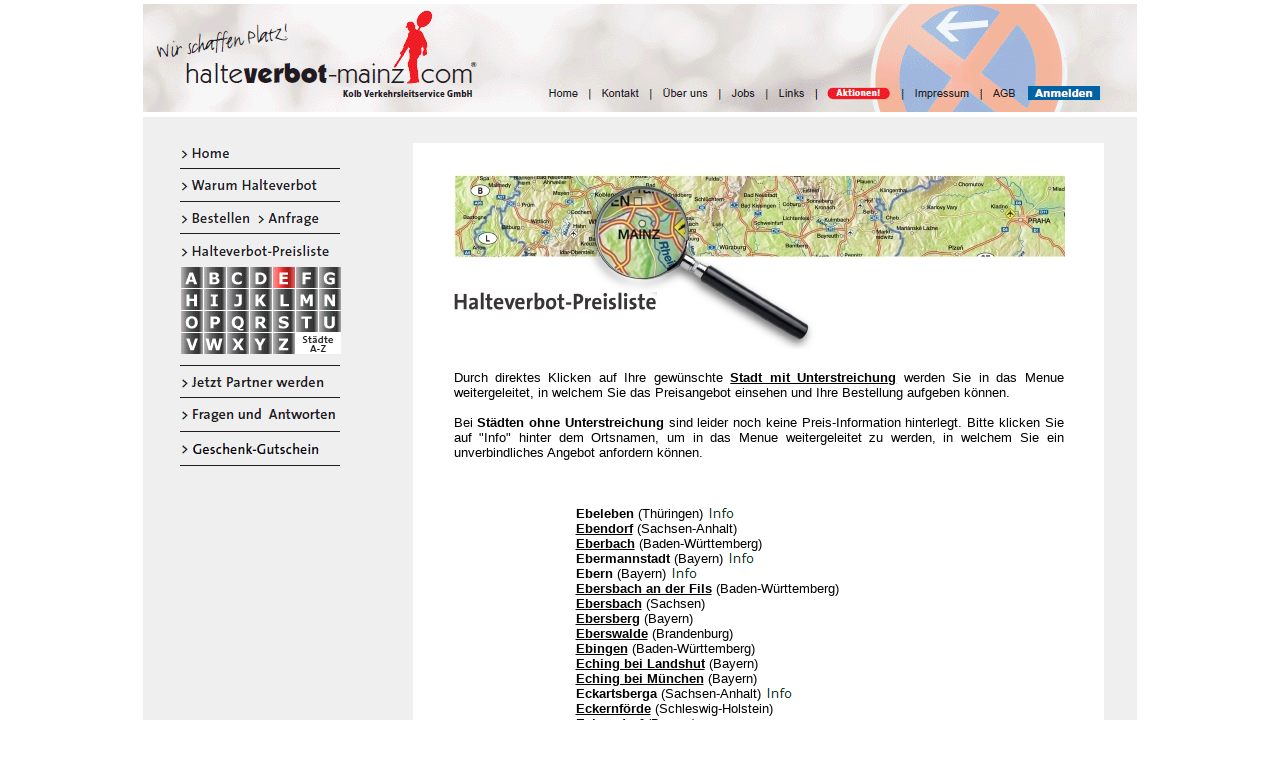

--- FILE ---
content_type: text/html; charset=ISO-8859-1
request_url: https://www.halteverbot.de/PHP_Mainz/staedteliste_e.php
body_size: 5039
content:

<!DOCTYPE HTML PUBLIC "-//W3C//DTD HTML 4.01 Transitional//EN">
<HEAD>
<TITLE>Einrichtung von Halteverbotszonen - Städteliste</TITLE>
<meta http-equiv="content-type" content="text/html; charset=ISO-8859-1">
<meta http-equiv="content-script-type" content="text/javascript">
<meta http-equiv="content-style-type" content="text/css">
<meta http-equiv="Content-Language" content="Deutsch,German,de">
<meta name="robots" content="index" />
<meta name="robots" content="follow" />
<meta http-equiv="pragma" content="no-cache" />
<meta name="robots" content="all" />
<meta name="language" content="deutsch, de" />
<meta name="keywords" content="Halteverbotszone, Halteverbotsschild, Berlin, Halteverbotsschild, Halteverbotsschilder Berlin, Halteverbotsschilder, bestellen, beantragen, Sondergenehmigung,Absperrung, Baustellenabsperrung, Halteverbotszone, Beschilderung, Umzugszone, Halteverbotszone, Halteverbotszonen, Parkabsperrung, Stra&szlig;enfest,Stra$&szlig;enfestbeschilderung, Stra&szlig;enfestabsperrung, Eventorganisation, Eventbeschilderung, Filmorganisation, Drehaufnahmen, Drehaufnahmen Absperrung,Filmaufnahmen Absperrung, Filmaufnahmen, Filmabsperrungen, HVZ,Umzug, Halteverbot ,Umzug, Umz&uml;ge, Umzugsabsperrung, Schilder Berlin,
Schilder, Umzugsschilder, eingeschr&Auml;nktes Halteverbot, absolutes Halteverbot, Halteverbot einrichten, privates Halteverbot, private Halteverbotszone,private Halteverbotszonen Berlin," />
<meta name="description" content="Halteverbotszonen, Parkverbote und Umzugsschilder bestellen! Von der Beantragung der Halteverbotszonen, über die Aufstellung der Parkverbote, bis hin zur Abholung der Umzugsschilder." />
<meta name="subject" content="Halteverbotszonen, Parkverbotszonen, Verkehrsschilder, Halteverbotszone, Parkverbot, Halteverbot">
<meta name="abstract" content="Halteverbot.de">
<meta name="copyright" content="Halteverbot.de" />
<meta name="author" content="Halteverbot.de" />
<meta name="publisher" content="Halteverbot.de" />
<meta name="distribution" content="global" />
<meta name="page-topic" content="Halteverbotszonen, Parkverbotszonen, Halteverbotszone, Verkehrsschilder, Parkverbot, Halteverbot" />
<link rel="shortcut icon" type="../Image/x-icon" href=../favicon.ico />

<script type="text/javascript" src="../JS/chaser.js"></script>

<script language="JavaScript">
<!--
function rechtsklick() 
{
if (event.button==2) 
 {
 alert('Der Programmcode sowie sämtliches Bildmaterial dieser Anwendungs-Software unterliegen dem Urheberrecht. ©HNR-Kommunikation /All rights reserved.')
 }}
document.onmousedown=rechtsklick
// -->
</script>

<script language="JavaScript">
<!--
function rechtsklick() 
{
if (event.button==2) 
 {
 alert('Der Programmcode sowie sämtliches Bildmaterial dieser Anwendungs-Software unterliegen dem Urheberrecht. ©HNR-Kommunikation /All rights reserved.')
 }}
document.onmousedown=rechtsklick
// -->
</script>

<style type="text/css">
.Sucheingabe { background-color:#FFFFFF; width:104px; height:17px; border:1px solid #666666; color:#000000; font-weight:normal; font-size:10px; font-family:Arial}
</style>

<script LANGUAGE="JavaScript">
function Anzeige_agb(){
popup = window.open("../agb_fenster.php","Infofenster","height=520,width=580,left=60,top=80,toolbar=no,location=no,resizable=no,scrollbars=yes");
popup.focus();
}
//-->
</script>

<style type="text/css">
.Nachrichtenfeld { background-color:#FFFFFF; width:510px; height:100px; border:1px solid #7F9DB9; color:#000000; font-weight:normal; font-size:12px; font-family:Verdana}
.Textfeld { background-color:#FFFFFF; width:196px; height:20px; border:1px solid #7F9DB9; color:#000000; font-weight:normal; font-size:12px; font-family:Verdana}
.Textfeld_kalender { background-color:#FFFFFF; width:172px; height:20px; border:1px solid #7F9DB9; color:#000000; font-weight:normal; font-size:12px; font-family:Verdana}
.Textfeld_klein { background-color:#FFFFFF; width:50px; height:20px; border:1px solid #7F9DB9; color:#000000; font-weight:normal; font-size:12px; font-family:Verdana}
</style>

</head>
<body onLoad="floatingLayer('mainmenu',0,0,3)" bgcolor="#FFFFFF" text="#000000" scroll="auto" background="../Image/hi_grund_weiss.gif" topmargin="4" link="#000000" vlink="#000000" alink="#000000">
<table width="994" border="0" align="center" cellpadding="0" cellspacing="0">
  <tr> 
    <td>

<img src="Image/header.gif" width="994" height="108" usemap="#Map" border="0"></td>
  </tr>
  <tr> 
    <td height="324" background="../Image/hi_grund_weiss.gif" valign="top"> 
      <table width="994" border="0" cellspacing="0" cellpadding="0">
        <tr> 
          <td height="2" bgcolor="#FFFFFF"><img src="../Image/clear.gif" width="8" height="5"></td>
        </tr>
        <tr> 
          <td> 
            <table width="994" border="0" cellspacing="0" cellpadding="0">
              <tr> 
                <td height="10" bgcolor="#EFEFEF"><img src="../Image/clear.gif" width="8" height="26"></td>
              </tr>
              <tr> 
                <td> 
                  <table width="994" border="0" cellspacing="0" cellpadding="0">
                    <tr> 
                      <td width="230" valign="top" bgcolor="#EFEFEF">
                       <div id="mainmenu" style="position:relative;">
                        <table id="main" name="main" cellpadding="0" cellspacing="0" border="0" width="100%">
                       <tr>
                              <td><img src="../Image/schaltmenue_links_e.gif" width="270" height="345" usemap="#Map2" border="0"></td>
                            </tr>
                         </table>
                        <iframe src="http://www.halteverbot-mainz.com/iframe_suche_blank.php" style="display:inline" width=220px height=128px scrolling="no" frameborder="0" align="center left"></iframe></div>
                       </td>
                      <td width="770" valign="top"> 
                        <div align="center"><font face="Verdana, Arial, Helvetica, sans-serif" size="-1"><b><img src="Image/head_stadt-preis-suche_1.jpg" width="612" height="227"></b></font> 
                        </div>
                        <table width="610" border="0" cellspacing="0" cellpadding="0" align="center">
                          <tr> 
                            <td> 
                              <p align="justify"><font face="Verdana, Arial, Helvetica, sans-serif" size="-1"><font face="Verdana, Arial, Helvetica, sans-serif" size="-1">Durch 
                              direktes Klicken auf Ihre gewünschte <b><u>Stadt mit Unterstreichung</u></b>  werden Sie in das Menue weitergeleitet,
                              in welchem Sie das Preisangebot einsehen und Ihre Bestellung aufgeben können.
                              <br><br>
                              Bei <b>St&auml;dten ohne Unterstreichung</b> sind leider noch keine Preis-Information hinterlegt. Bitte klicken Sie auf &quot;Info&quot; hinter dem Ortsnamen,
                              um in das Menue weitergeleitet zu werden, in welchem Sie ein unverbindliches Angebot anfordern k&ouml;nnen.<br><br><br></font></font></p>
                              <table width="60%" border="0" cellspacing="0" cellpadding="0" align="center">
                                <tr>
                                  <td><font face="Arial, Helvetica, sans-serif" size="-1">



<b>Ebeleben</b> (Thüringen)&nbsp;<a href="anfrage_deaktivstadt.php?Ort=Ebeleben" target="_self"><img src="../Image/symbol_deaktiv.gif" width="28" height="12" border="0" alt="Bitte Preis-Information anfragen" title="Bitte Preis-Information anfragen" ></a><br>
<b><a href="index_stadt.php?Ort=Ebendorf&Land=Deutschland" target="_top">Ebendorf</a></b> (Sachsen-Anhalt)<br>
<b><a href="index_stadt.php?Ort=Eberbach&Land=Deutschland" target="_top">Eberbach</a></b> (Baden-Württemberg)<br>
<b>Ebermannstadt</b> (Bayern)&nbsp;<a href="anfrage_deaktivstadt.php?Ort=Ebermannstadt" target="_self"><img src="../Image/symbol_deaktiv.gif" width="28" height="12" border="0" alt="Bitte Preis-Information anfragen" title="Bitte Preis-Information anfragen" ></a><br>
<b>Ebern</b> (Bayern)&nbsp;<a href="anfrage_deaktivstadt.php?Ort=Ebern" target="_self"><img src="../Image/symbol_deaktiv.gif" width="28" height="12" border="0" alt="Bitte Preis-Information anfragen" title="Bitte Preis-Information anfragen" ></a><br>
<b><a href="index_stadt.php?Ort=Ebersbach an der Fils&Land=Deutschland" target="_top">Ebersbach an der Fils</a></b> (Baden-Württemberg)<br>
<b><a href="index_stadt.php?Ort=Ebersbach&Land=Deutschland" target="_top">Ebersbach</a></b> (Sachsen)<br>
<b><a href="index_stadt.php?Ort=Ebersberg&Land=Deutschland" target="_top">Ebersberg</a></b> (Bayern)<br>
<b><a href="index_stadt.php?Ort=Eberswalde&Land=Deutschland" target="_top">Eberswalde</a></b> (Brandenburg)<br>
<b><a href="index_stadt.php?Ort=Ebingen&Land=Deutschland" target="_top">Ebingen</a></b> (Baden-Württemberg)<br>
<b><a href="index_stadt.php?Ort=Eching bei Landshut&Land=Deutschland" target="_top">Eching bei Landshut</a></b> (Bayern)<br>
<b><a href="index_stadt.php?Ort=Eching bei München&Land=Deutschland" target="_top">Eching bei München</a></b> (Bayern)<br>
<b>Eckartsberga</b> (Sachsen-Anhalt)&nbsp;<a href="anfrage_deaktivstadt.php?Ort=Eckartsberga" target="_self"><img src="../Image/symbol_deaktiv.gif" width="28" height="12" border="0" alt="Bitte Preis-Information anfragen" title="Bitte Preis-Information anfragen" ></a><br>
<b><a href="index_stadt.php?Ort=Eckernförde&Land=Deutschland" target="_top">Eckernförde</a></b> (Schleswig-Holstein)<br>
<b><a href="index_stadt.php?Ort=Eckersdorf&Land=Deutschland" target="_top">Eckersdorf</a></b> (Bayern)<br>
<b><a href="index_stadt.php?Ort=Eddigehausen&Land=Deutschland" target="_top">Eddigehausen</a></b> (Niedersachsen)<br>
<b><a href="index_stadt.php?Ort=Edemissen&Land=Deutschland" target="_top">Edemissen</a></b> (Niedersachsen)<br>
<b><a href="index_stadt.php?Ort=Edenkoben&Land=Deutschland" target="_top">Edenkoben</a></b> (Rheinland-Pfalz)<br>
<b><a href="index_stadt.php?Ort=Edewecht&Land=Deutschland" target="_top">Edewecht</a></b> (Niedersachsen)<br>
<b><a href="index_stadt.php?Ort=Edingen&Land=Deutschland" target="_top">Edingen</a></b> (Baden-Württemberg)<br>
<b><a href="index_stadt.php?Ort=Efringen-Kirchen&Land=Deutschland" target="_top">Efringen-Kirchen</a></b> (Baden-Württemberg)<br>
<b>Egeln</b> (Sachsen-Anhalt)&nbsp;<a href="anfrage_deaktivstadt.php?Ort=Egeln" target="_self"><img src="../Image/symbol_deaktiv.gif" width="28" height="12" border="0" alt="Bitte Preis-Information anfragen" title="Bitte Preis-Information anfragen" ></a><br>
<b><a href="index_stadt.php?Ort=Egelsbach&Land=Deutschland" target="_top">Egelsbach</a></b> (Hessen)<br>
<b>Eggenfelden</b> (Bayern)&nbsp;<a href="anfrage_deaktivstadt.php?Ort=Eggenfelden" target="_self"><img src="../Image/symbol_deaktiv.gif" width="28" height="12" border="0" alt="Bitte Preis-Information anfragen" title="Bitte Preis-Information anfragen" ></a><br>
<b><a href="index_stadt.php?Ort=Eggenstein&Land=Deutschland" target="_top">Eggenstein</a></b> (Baden-Württemberg)<br>
<b><a href="index_stadt.php?Ort=Eggesin&Land=Deutschland" target="_top">Eggesin</a></b> (Mecklenburg-Vorpommern)<br>
<b><a href="index_stadt.php?Ort=Ehingen (Donau)&Land=Deutschland" target="_top">Ehingen (Donau)</a></b> (Baden-Württemberg)<br>
<b><a href="index_stadt.php?Ort=Ehingen&Land=Deutschland" target="_top">Ehingen</a></b> (Bayern)<br>
<b><a href="index_stadt.php?Ort=Ehningen&Land=Deutschland" target="_top">Ehningen</a></b> (Baden-Württemberg)<br>
<b>Ehrenfriedersdorf</b> (Sachsen)&nbsp;<a href="anfrage_deaktivstadt.php?Ort=Ehrenfriedersdorf" target="_self"><img src="../Image/symbol_deaktiv.gif" width="28" height="12" border="0" alt="Bitte Preis-Information anfragen" title="Bitte Preis-Information anfragen" ></a><br>
<b>Eibelstadt</b> (Bayern)&nbsp;<a href="anfrage_deaktivstadt.php?Ort=Eibelstadt" target="_self"><img src="../Image/symbol_deaktiv.gif" width="28" height="12" border="0" alt="Bitte Preis-Information anfragen" title="Bitte Preis-Information anfragen" ></a><br>
<b>Eibenstock</b> (Sachsen)&nbsp;<a href="anfrage_deaktivstadt.php?Ort=Eibenstock" target="_self"><img src="../Image/symbol_deaktiv.gif" width="28" height="12" border="0" alt="Bitte Preis-Information anfragen" title="Bitte Preis-Information anfragen" ></a><br>
<b><a href="index_stadt.php?Ort=Eich&Land=Deutschland" target="_top">Eich</a></b> (Hessen)<br>
<b><a href="index_stadt.php?Ort=Eichenau&Land=Deutschland" target="_top">Eichenau</a></b> (Bayern)<br>
<b><a href="index_stadt.php?Ort=Eichenzell&Land=Deutschland" target="_top">Eichenzell</a></b> (Hessen)<br>
<b><a href="index_stadt.php?Ort=Eichstätt&Land=Deutschland" target="_top">Eichstätt</a></b> (Bayern)<br>
<b><a href="index_stadt.php?Ort=Eichwalde&Land=Deutschland" target="_top">Eichwalde</a></b> (Brandenburg)<br>
<b><a href="index_stadt.php?Ort=Eilenburg&Land=Deutschland" target="_top">Eilenburg</a></b> (Sachsen)<br>
<b><a href="index_stadt.php?Ort=Einbeck&Land=Deutschland" target="_top">Einbeck</a></b> (Niedersachsen)<br>
<b>Eisenach</b> (Thüringen)&nbsp;<a href="anfrage_deaktivstadt.php?Ort=Eisenach" target="_self"><img src="../Image/symbol_deaktiv.gif" width="28" height="12" border="0" alt="Bitte Preis-Information anfragen" title="Bitte Preis-Information anfragen" ></a><br>
<b>Eisenberg</b> (Thüringen)&nbsp;<a href="anfrage_deaktivstadt.php?Ort=Eisenberg" target="_self"><img src="../Image/symbol_deaktiv.gif" width="28" height="12" border="0" alt="Bitte Preis-Information anfragen" title="Bitte Preis-Information anfragen" ></a><br>
<b>Eisenberg (Pfalz)</b> (Rheinland-Pfalz)&nbsp;<a href="anfrage_deaktivstadt.php?Ort=Eisenberg (Pfalz)" target="_self"><img src="../Image/symbol_deaktiv.gif" width="28" height="12" border="0" alt="Bitte Preis-Information anfragen" title="Bitte Preis-Information anfragen" ></a><br>
<b><a href="index_stadt.php?Ort=Eisenhüttenstadt&Land=Deutschland" target="_top">Eisenhüttenstadt</a></b> (Brandenburg)<br>
<b>Eisfeld</b> (Thüringen)&nbsp;<a href="anfrage_deaktivstadt.php?Ort=Eisfeld" target="_self"><img src="../Image/symbol_deaktiv.gif" width="28" height="12" border="0" alt="Bitte Preis-Information anfragen" title="Bitte Preis-Information anfragen" ></a><br>
<b><a href="index_stadt.php?Ort=Eisingen&Land=Deutschland" target="_top">Eisingen</a></b> (Baden-Württemberg)<br>
<b><a href="index_stadt.php?Ort=Eisleben (Lutherstadt)&Land=Deutschland" target="_top">Eisleben (Lutherstadt)</a></b> (Sachsen-Anhalt)<br>
<b><a href="index_stadt.php?Ort=Eislingen (Fils)&Land=Deutschland" target="_top">Eislingen (Fils)</a></b> (Baden-Württemberg)<br>
<b><a href="index_stadt.php?Ort=Elchingen&Land=Deutschland" target="_top">Elchingen</a></b> (Bayern)<br>
<b><a href="index_stadt.php?Ort=Ellerbeck&Land=Deutschland" target="_top">Ellerbeck</a></b> (Schleswig-Holstein)<br>
<b>Ellingen</b> (Bayern)&nbsp;<a href="anfrage_deaktivstadt.php?Ort=Ellingen" target="_self"><img src="../Image/symbol_deaktiv.gif" width="28" height="12" border="0" alt="Bitte Preis-Information anfragen" title="Bitte Preis-Information anfragen" ></a><br>
<b>Ellrich</b> (Thüringen)&nbsp;<a href="anfrage_deaktivstadt.php?Ort=Ellrich" target="_self"><img src="../Image/symbol_deaktiv.gif" width="28" height="12" border="0" alt="Bitte Preis-Information anfragen" title="Bitte Preis-Information anfragen" ></a><br>
<b><a href="index_stadt.php?Ort=Ellwangen (Jagst)&Land=Deutschland" target="_top">Ellwangen (Jagst)</a></b> (Baden-Württemberg)<br>
<b><a href="index_stadt.php?Ort=Elmshorn&Land=Deutschland" target="_top">Elmshorn</a></b> (Schleswig-Holstein)<br>
<b><a href="index_stadt.php?Ort=Elsenfeld&Land=Deutschland" target="_top">Elsenfeld</a></b> (Bayern)<br>
<b>Elsfleth</b> (Niedersachsen)&nbsp;<a href="anfrage_deaktivstadt.php?Ort=Elsfleth" target="_self"><img src="../Image/symbol_deaktiv.gif" width="28" height="12" border="0" alt="Bitte Preis-Information anfragen" title="Bitte Preis-Information anfragen" ></a><br>
<b><a href="index_stadt.php?Ort=Elstal&Land=Deutschland" target="_top">Elstal</a></b> (Brandenburg)<br>
<b>Elsterberg</b> (Sachsen)&nbsp;<a href="anfrage_deaktivstadt.php?Ort=Elsterberg" target="_self"><img src="../Image/symbol_deaktiv.gif" width="28" height="12" border="0" alt="Bitte Preis-Information anfragen" title="Bitte Preis-Information anfragen" ></a><br>
<b>Elsterwerda</b> (Brandenburg)&nbsp;<a href="anfrage_deaktivstadt.php?Ort=Elsterwerda" target="_self"><img src="../Image/symbol_deaktiv.gif" width="28" height="12" border="0" alt="Bitte Preis-Information anfragen" title="Bitte Preis-Information anfragen" ></a><br>
<b>Elstra</b> (Sachsen)&nbsp;<a href="anfrage_deaktivstadt.php?Ort=Elstra" target="_self"><img src="../Image/symbol_deaktiv.gif" width="28" height="12" border="0" alt="Bitte Preis-Information anfragen" title="Bitte Preis-Information anfragen" ></a><br>
<b>Elterlein</b> (Sachsen)&nbsp;<a href="anfrage_deaktivstadt.php?Ort=Elterlein" target="_self"><img src="../Image/symbol_deaktiv.gif" width="28" height="12" border="0" alt="Bitte Preis-Information anfragen" title="Bitte Preis-Information anfragen" ></a><br>
<b>Eltmann</b> (Bayern)&nbsp;<a href="anfrage_deaktivstadt.php?Ort=Eltmann" target="_self"><img src="../Image/symbol_deaktiv.gif" width="28" height="12" border="0" alt="Bitte Preis-Information anfragen" title="Bitte Preis-Information anfragen" ></a><br>
<b><a href="index_stadt.php?Ort=Eltville am Rhein&Land=Deutschland" target="_top">Eltville am Rhein</a></b> (Hessen)<br>
<b>Elzach</b> (Baden-Württemberg)&nbsp;<a href="anfrage_deaktivstadt.php?Ort=Elzach" target="_self"><img src="../Image/symbol_deaktiv.gif" width="28" height="12" border="0" alt="Bitte Preis-Information anfragen" title="Bitte Preis-Information anfragen" ></a><br>
<b><a href="index_stadt.php?Ort=Elze&Land=Deutschland" target="_top">Elze</a></b> (Niedersachsen)<br>
<b><a href="index_stadt.php?Ort=Emden&Land=Deutschland" target="_top">Emden</a></b> (Niedersachsen)<br>
<b><a href="index_stadt.php?Ort=Emmendingen&Land=Deutschland" target="_top">Emmendingen</a></b> (Baden-Württemberg)<br>
<b><a href="index_stadt.php?Ort=Emmerich am Rhein&Land=Deutschland" target="_top">Emmerich am Rhein</a></b> (NRW)<br>
<b><a href="index_stadt.php?Ort=Emmering&Land=Deutschland" target="_top">Emmering</a></b> (Bayern)<br>
<b><a href="index_stadt.php?Ort=Emsdetten&Land=Deutschland" target="_top">Emsdetten</a></b> (NRW)<br>
<b><a href="index_stadt.php?Ort=Endingen am Kaiserstuhl&Land=Deutschland" target="_top">Endingen am Kaiserstuhl</a></b> (Baden-Württemberg)<br>
<b><a href="index_stadt.php?Ort=Engelskirchen&Land=Deutschland" target="_top">Engelskirchen</a></b> (NRW)<br>
<b><a href="index_stadt.php?Ort=Engen&Land=Deutschland" target="_top">Engen</a></b> (Baden-Württemberg)<br>
<b><a href="index_stadt.php?Ort=Enger&Land=Deutschland" target="_top">Enger</a></b> (NRW)<br>
<b><a href="index_stadt.php?Ort=Enkenbach Alsenborn&Land=Deutschland" target="_top">Enkenbach Alsenborn</a></b> (Rheinland-Pfalz)<br>
<b><a href="index_stadt.php?Ort=Ennepetal&Land=Deutschland" target="_top">Ennepetal</a></b> (NRW)<br>
<b>Ennigerloh</b> (NRW)&nbsp;<a href="anfrage_deaktivstadt.php?Ort=Ennigerloh" target="_self"><img src="../Image/symbol_deaktiv.gif" width="28" height="12" border="0" alt="Bitte Preis-Information anfragen" title="Bitte Preis-Information anfragen" ></a><br>
<b><a href="index_stadt.php?Ort=Ensdorf&Land=Deutschland" target="_top">Ensdorf</a></b> (Saarland)<br>
<b><a href="index_stadt.php?Ort=Eppelheim&Land=Deutschland" target="_top">Eppelheim</a></b> (Baden-Württemberg)<br>
<b><a href="index_stadt.php?Ort=Eppingen&Land=Deutschland" target="_top">Eppingen</a></b> (Baden-Württemberg)<br>
<b><a href="index_stadt.php?Ort=Eppstein&Land=Deutschland" target="_top">Eppstein</a></b> (Hessen)<br>
<b>Erbach</b> (Baden-Württemberg)&nbsp;<a href="anfrage_deaktivstadt.php?Ort=Erbach" target="_self"><img src="../Image/symbol_deaktiv.gif" width="28" height="12" border="0" alt="Bitte Preis-Information anfragen" title="Bitte Preis-Information anfragen" ></a><br>
<b>Erbach (Odenwald)</b> (Hessen)&nbsp;<a href="anfrage_deaktivstadt.php?Ort=Erbach (Odenwald)" target="_self"><img src="../Image/symbol_deaktiv.gif" width="28" height="12" border="0" alt="Bitte Preis-Information anfragen" title="Bitte Preis-Information anfragen" ></a><br>
<b>Erbendorf</b> (Bayern)&nbsp;<a href="anfrage_deaktivstadt.php?Ort=Erbendorf" target="_self"><img src="../Image/symbol_deaktiv.gif" width="28" height="12" border="0" alt="Bitte Preis-Information anfragen" title="Bitte Preis-Information anfragen" ></a><br>
<b><a href="index_stadt.php?Ort=Erding&Land=Deutschland" target="_top">Erding</a></b> (Bayern)<br>
<b><a href="index_stadt.php?Ort=Erdmannhausen&Land=Deutschland" target="_top">Erdmannhausen</a></b> (Baden-Württemberg)<br>
<b><a href="index_stadt.php?Ort=Erftstadt&Land=Deutschland" target="_top">Erftstadt</a></b> (NRW)<br>
<b><a href="index_stadt.php?Ort=Erfurt&Land=Deutschland" target="_top">Erfurt</a></b> (Landeshauptstadt)<br>
<b><a href="index_stadt.php?Ort=Ergolding&Land=Deutschland" target="_top">Ergolding</a></b> (Bayern)<br>
<b><a href="index_stadt.php?Ort=Erkelenz&Land=Deutschland" target="_top">Erkelenz</a></b> (NRW)<br>
<b><a href="index_stadt.php?Ort=Erkner&Land=Deutschland" target="_top">Erkner</a></b> (Brandenburg)<br>
<b><a href="index_stadt.php?Ort=Erkrath&Land=Deutschland" target="_top">Erkrath</a></b> (NRW)<br>
<b><a href="index_stadt.php?Ort=Erlangen&Land=Deutschland" target="_top">Erlangen</a></b> (Bayern)<br>
<b><a href="index_stadt.php?Ort=Erlenbach&Land=Deutschland" target="_top">Erlenbach</a></b> (Baden-Württemberg)<br>
<b><a href="index_stadt.php?Ort=Erlenbach am Main&Land=Deutschland" target="_top">Erlenbach am Main</a></b> (Bayern)<br>
<b><a href="index_stadt.php?Ort=Erlensee&Land=Deutschland" target="_top">Erlensee</a></b> (Hessen)<br>
<b><a href="index_stadt.php?Ort=Erligheim&Land=Deutschland" target="_top">Erligheim</a></b> (Baden-Württemberg)<br>
<b>Erndtebrück</b> (NRW)&nbsp;<a href="anfrage_deaktivstadt.php?Ort=Erndtebrück" target="_self"><img src="../Image/symbol_deaktiv.gif" width="28" height="12" border="0" alt="Bitte Preis-Information anfragen" title="Bitte Preis-Information anfragen" ></a><br>
<b><a href="index_stadt.php?Ort=Erwitte&Land=Deutschland" target="_top">Erwitte</a></b> (NRW)<br>
<b><a href="index_stadt.php?Ort=Erzhausen&Land=Deutschland" target="_top">Erzhausen</a></b> (Hessen)<br>
<b><a href="index_stadt.php?Ort=Eschborn&Land=Deutschland" target="_top">Eschborn</a></b> (Hessen)<br>
<b>Eschenbach in der Oberpfalz</b> (Bayern)&nbsp;<a href="anfrage_deaktivstadt.php?Ort=Eschenbach in der Oberpfalz" target="_self"><img src="../Image/symbol_deaktiv.gif" width="28" height="12" border="0" alt="Bitte Preis-Information anfragen" title="Bitte Preis-Information anfragen" ></a><br>
<b>Eschershausen</b> (Niedersachsen)&nbsp;<a href="anfrage_deaktivstadt.php?Ort=Eschershausen" target="_self"><img src="../Image/symbol_deaktiv.gif" width="28" height="12" border="0" alt="Bitte Preis-Information anfragen" title="Bitte Preis-Information anfragen" ></a><br>
<b><a href="index_stadt.php?Ort=Eschwege&Land=Deutschland" target="_top">Eschwege</a></b> (Hessen)<br>
<b><a href="index_stadt.php?Ort=Eschweiler&Land=Deutschland" target="_top">Eschweiler</a></b> (NRW)<br>
<b><a href="index_stadt.php?Ort=Esens&Land=Deutschland" target="_top">Esens</a></b> (Niedersachsen)<br>
<b>Espelkamp</b> (NRW)&nbsp;<a href="anfrage_deaktivstadt.php?Ort=Espelkamp" target="_self"><img src="../Image/symbol_deaktiv.gif" width="28" height="12" border="0" alt="Bitte Preis-Information anfragen" title="Bitte Preis-Information anfragen" ></a><br>
<b><a href="index_stadt.php?Ort=Essen&Land=Deutschland" target="_top">Essen</a></b> (NRW)<br>
<b><a href="index_stadt.php?Ort=Esslingen am Neckar&Land=Deutschland" target="_top">Esslingen am Neckar</a></b> (Baden-Württemberg)<br>
<b><a href="index_stadt.php?Ort=Ettenheim&Land=Deutschland" target="_top">Ettenheim</a></b> (Baden-Württemberg)<br>
<b><a href="index_stadt.php?Ort=Ettlingen&Land=Deutschland" target="_top">Ettlingen</a></b> (Baden-Württemberg)<br>
<b><a href="index_stadt.php?Ort=Euskirchen&Land=Deutschland" target="_top">Euskirchen</a></b> (NRW)<br>
<b><a href="index_stadt.php?Ort=Eutin&Land=Deutschland" target="_top">Eutin</a></b> (Schleswig-Holstein)<br>
<b><a href="index_stadt.php?Ort=Eutzsch&Land=Deutschland" target="_top">Eutzsch</a></b> (Sachsen-Anhalt)<br>
<b><a href="index_stadt.php?Ort=Extertal&Land=Deutschland" target="_top">Extertal</a></b> (NRW)<br>
                                    </td>
                                </tr>
                              </table>
                             <p align="justify">&nbsp;
                              <font face="Verdana, Arial, Helvetica, sans-serif" size="-1"><br>
                                </font><hr width="100%" size="1">
                              <font face="Verdana, Arial, Helvetica, sans-serif" size="-1"><br>
                              &nbsp; 
                            </font></td>
                          </tr>
                        </table>
                      </td>
                      <td width="0" valign="top" bgcolor="#EFEFEF"> 
                        <p align="left"><font face="Verdana, Arial, Helvetica, sans-serif" size="-1"><img src="../Image/clear.gif" width="33" height="8"></font> 
                      </td>
                    </tr>
                  </table>
                  <map name="Map2"> 
                    <area shape="rect" coords="132,190,153,210" href="staedteliste_z.php" target="_top" alt="St&auml;dte mit Z" title="St&auml;dte mit Z">
                    <area shape="rect" coords="109,190,130,210" href="staedteliste_y.php" target="_top" alt="St&auml;dte mit Y" title="St&auml;dte mit Y">
                    <area shape="rect" coords="86,190,107,210" href="staedteliste_x.php" target="_top" alt="St&auml;dte mit X" title="St&auml;dte mit X">
                    <area shape="rect" coords="63,190,84,210" href="staedteliste_w.php" target="_top" alt="St&auml;dte mit W" title="St&auml;dte mit W">
                    <area shape="rect" coords="41,190,62,210" href="staedteliste_v.php" target="_top" alt="St&auml;dte mit V" title="St&auml;dte mit V"> 
                    <area shape="rect" coords="41,168,62,188" href="staedteliste_o.php" target="_top" alt="St&auml;dte mit O" title="St&auml;dte mit O">
                    <area shape="rect" coords="63,168,84,188" href="staedteliste_p.php" target="_top" alt="St&auml;dte mit P" title="St&auml;dte mit P">
                    <area shape="rect" coords="86,168,107,188" href="staedteliste_q.php" target="_top" alt="St&auml;dte mit Q" title="St&auml;dte mit Q">
                    <area shape="rect" coords="109,168,130,188" href="staedteliste_r.php" target="_top" alt="St&auml;dte mit R" title="St&auml;dte mit R">
                    <area shape="rect" coords="132,168,153,188" href="staedteliste_s.php" target="_top" alt="St&auml;dte mit S" title="St&auml;dte mit S">
                    <area shape="rect" coords="155,168,176,188" href="staedteliste_t.php" target="_top" alt="St&auml;dte mit T" title="St&auml;dte mit T">
                    <area shape="rect" coords="177,168,198,188" href="staedteliste_u.php" target="_top" alt="St&auml;dte mit U" title="St&auml;dte mit U">
                    <area shape="rect" coords="177,146,198,166" href="staedteliste_n.php" target="_top" alt="St&auml;dte mit N" title="St&auml;dte mit N">
                    <area shape="rect" coords="155,146,176,166" href="staedteliste_m.php" target="_top" alt="St&auml;dte mit M" title="St&auml;dte mit M">
                    <area shape="rect" coords="132,146,153,166" href="staedteliste_l.php" target="_top" alt="St&auml;dte mit L" title="St&auml;dte mit L">
                    <area shape="rect" coords="109,146,130,166" href="staedteliste_k.php" target="_top" alt="St&auml;dte mit K" title="St&auml;dte mit K">
                    <area shape="rect" coords="86,146,107,166" href="staedteliste_j.php" target="_top" alt="St&auml;dte mit J" title="St&auml;dte mit J">
                    <area shape="rect" coords="63,146,84,166" href="staedteliste_i.php" target="_top" alt="St&auml;dte mit I" title="St&auml;dte mit I">
                    <area shape="rect" coords="41,146,62,166" href="staedteliste_h.php" target="_top" alt="St&auml;dte mit H" title="St&auml;dte mit H">
                    <area shape="rect" coords="177,124,198,144" href="staedteliste_g.php" target="_top" alt="St&auml;dte mit G" title="St&auml;dte mit G">
                    <area shape="rect" coords="155,124,176,144" href="staedteliste_f.php" target="_top" alt="St&auml;dte mit F" title="St&auml;dte mit F">
                    <area shape="rect" coords="132,124,153,144" href="staedteliste_e.php" target="_top" alt="St&auml;dte mit E" title="St&auml;dte mit E">
                    <area shape="rect" coords="109,124,130,144" href="staedteliste_d.php" target="_top" alt="St&auml;dte mit D" title="St&auml;dte mit D">
                    <area shape="rect" coords="86,124,107,144" href="staedteliste_c.php" target="_top" alt="St&auml;dte mit C" title="St&auml;dte mit C">
                    <area shape="rect" coords="63,124,84,144" href="staedteliste_b.php" target="_top" alt="St&auml;dte mit B" title="St&auml;dte mit B">
                    <area shape="rect" coords="41,124,62,144" href="staedteliste_a.php" target="_top" alt="St&auml;dte mit A" title="St&auml;dte mit A">
                    <area shape="rect" coords="34,2,208,22" href="http://www.halteverbot-mainz.com/index.php" alt="Home" title="Home" target="_top">
                    <area shape="rect" coords="34,32,208,52" href="http://www.halteverbot-mainz.com/warum_halteverbot.php" alt="Warum Halteverbot" title="Warum Halteverbot" target="_top">
                    <area shape="rect" coords="34,65,114,85" href="http://www.halteverbot-mainz.com/bestellinfo.php" alt="Bestellen" title="Bestellen" target="_top">
                    <area shape="rect" coords="116,65,208,85" href="https://www.halteverbot.de/Standortseiten/Mainz/anfragen.php" alt="Anfrage" title="Anfrage" target="_top">
                    <area shape="rect" coords="34,98,208,118" href="http://www.halteverbot-mainz.com/hvz_preisliste.php" alt="Halteverbot-Preisliste" title="Halteverbot-Preisliste" target="_top">
                    <area shape="rect" coords="34,229,208,249" href="http://www.halteverbot-mainz.com/partner_werden.php" alt="Jetzt Partner werden" title="Jetzt Partner werden" target="_top">
                    <area shape="rect" coords="34,262,208,282" href="http://www.halteverbot-mainz.com/fragen_und_antworten.php" alt="Fragen und Antworten" title="Fragen und Antworten" target="_top">
                    <area shape="rect" coords="34,296,208,316" href="https://www.halteverbot.de/PHP_Mainz/bestellungform_gs.php" alt="Geschenk-Gutschein für Privat und Firmen" title="Geschenk-Gutschein für Privat und Firmen" target="_top">
                  </map>
                  <img src="../Image/footer_unten_small.jpg" width="994" height="42"> </td>
              </tr>
            </table>
          </td>
        </tr>
      </table>
    </td>
  </tr>
  <tr> 
    <td> 
    </td>
  </tr>
</table>
<map name="Map"> 
    <area shape="rect" coords="4,4,360,104" href="http://www.halteverbot-mainz.com/index.php" alt="Startseite/HOME" title="Startseite/HOME" target="_top">
    <area shape="rect" coords="883,80,957,97" href="http://www.halteverbot.de/PHP/PHP_Daten/init_sessionid.php" target="_top" alt="Anmelden" title="Anmelden">
    <area shape="rect" coords="840,80,880,97" href=""http://www.halteverbot-mainz.com/agb.php" target="_top" alt="AGB" title="AGB">
    <area shape="rect" coords="762,80,834,97" href="http://www.halteverbot-mainz.com/impressum.php" target="_top" alt="Impressum" title="Impressum">
    <area shape="rect" coords="675,80,757,97" href="aktionen.php" target="_top" alt="Aktionen" title="Aktionen">
    <area shape="rect" coords="626,80,670,97" href="http://www.halteverbot-mainz.com/partnerlinks.php" target="_top" alt="Links" title="Links">
    <area shape="rect" coords="510,80,574,97" href="http://www.halteverbot-mainz.com/ueber_uns.php" target="_top" alt="&Uuml;ber uns" title="&Uuml;ber uns">
    <area shape="rect" coords="579,80,620,97" href="http://www.halteverbot-mainz.com/jobs.php" target="_top" alt="Jobs" title="Jobs">
    <area shape="rect" coords="399,80,444,97" href="http://www.halteverbot-mainz.com/index.php" target="_top" alt="Home" title="Home">
    <area shape="rect" coords="449,80,504,97" href="http://www.halteverbot-mainz.com/kontakt.php" target="_top" alt="Kontakt" title="Kontakt">



</map>
</body>
</html>


--- FILE ---
content_type: application/javascript
request_url: https://www.halteverbot.de/JS/chaser.js
body_size: 1314
content:
var version=parseFloat(navigator.appVersion), agent=navigator.userAgent.toLowerCase();
var isOpera=(agent.indexOf('opera')!=-1)?true:false;
var isIE=((document.all)&&(version>=4.0)&&(!isOpera))?true:false;
var isGecko=((version>=5.0)&&((agent.indexOf('netscape')>=0)||(agent.indexOf('gecko')>=0)))?true:false;
var isWin=(navigator.appVersion.indexOf("Windows") != -1) ? true : false; 
var isDOM=document.getElementById?true:false;
var isNN4=(document.layers?true:false);


// Flash-Detection

var verRequired=4;

// globals
var flash2Installed=false;
var flash3Installed=false;
var flash4Installed=false;
var flash5Installed=false;
var flash6Installed=false;
var flash7Installed=false;
var maxVersion=7;
var actualVersion=0;
var fFlash=false;
var jsVersion=1.0;


jsVersion = 1.1;

if(isIE && isWin){ 
	document.write('<SCR' + 'IPT LANGUAGE=VBScript\> \n');
	document.write('on error resume next \n');
	document.write('flash2Installed = (IsObject(CreateObject("ShockwaveFlash.ShockwaveFlash.2"))) \n');
	document.write('flash3Installed = (IsObject(CreateObject("ShockwaveFlash.ShockwaveFlash.3"))) \n');
	document.write('flash4Installed = (IsObject(CreateObject("ShockwaveFlash.ShockwaveFlash.4"))) \n');
	document.write('flash5Installed = (IsObject(CreateObject("ShockwaveFlash.ShockwaveFlash.5"))) \n');
	document.write('flash6Installed = (IsObject(CreateObject("ShockwaveFlash.ShockwaveFlash.6"))) \n');
	document.write('flash7Installed = (IsObject(CreateObject("ShockwaveFlash.ShockwaveFlash.7"))) \n');
	document.write('</SCR' + 'IPT\> \n'); 
}

function flashInstalled(){
	if (navigator.plugins){								
		if (navigator.plugins["Shockwave Flash 2.0"] || navigator.plugins["Shockwave Flash"]){		
			var isVersion2 = navigator.plugins["Shockwave Flash 2.0"] ? " 2.0" : "";
			var flashDescription = navigator.plugins["Shockwave Flash" + isVersion2].description;
			var flashVersion = parseInt(flashDescription.charAt(flashDescription.indexOf(".") - 1));
			flash2Installed = flashVersion == 2;		
			flash3Installed = flashVersion == 3;
			flash4Installed = flashVersion == 4;
			flash5Installed = flashVersion == 5;
			flash6Installed = flashVersion == 6;
			flash7Installed = flashVersion == 7;
		}
	}
	
	for (var i = 2; i <= maxVersion; i++) {	
		if (eval("flash" + i + "Installed") == true) actualVersion = i;
	}
	if(navigator.userAgent.indexOf("WebTV") != -1) actualVersion = 2;	
	if (actualVersion >= verRequired) fFlash = true;
	return fFlash;
}


// Popups

function zoom(filename,text,w,h) {
	var l=10, t=10;
	if (!w) w=600;
	if (!h) h=500;
	if ((screen.width)&&(!isOpera)) {
		l=(screen.width)?(screen.width-w)/2:0;
		t=(screen.height)?(screen.height-h)/2:0;
	}
	var p=window.open("../../shared/zoom.php?filename="+escape(filename)+"&text="+escape(text), "zooma", "toolbar=no,scrollbars=auto,location=no,directories=no,status=no,menubar=no,resizable=yes,width="+w+",height="+h+",left="+l+",top="+t);
	if (p) {p.opener=self;p.focus();}
}


function zoomRefWin(filename,text,url,w,h) {
	var l=10, t=10;
	if (!w) w=600;
	if (!h) h=500;
	if ((screen.width)&&(!isOpera)) {
		l=(screen.width)?(screen.width-w)/2:0;
		t=(screen.height)?(screen.height-h)/2:0;
	}
	s=new String(filename);	
	if (s.lastIndexOf('/')<(s.length-1)) {
		var p=window.open("../shared/zoom.php?filename="+escape(filename)+"&text="+escape(text), "zoomb", "toolbar=no,scrollbars=auto,location=no,directories=no,status=no,menubar=no,resizable=yes,width="+w+",height="+h+",left="+l+",top="+t);
	} else {
		var p=window.open(filename, "zoom", "toolbar=no,scrollbars=auto,location=no,directories=no,status=no,menubar=no,resizable=yes,width="+w+",height="+h+",left="+l+",top="+t);
	}
	if (p) {p.opener=self;p.focus();}
}


function popup(filename,w,h) {
	var l=10, t=10;
	if (!w) w=600;
	if (!h) h=500;
	if ((screen.width)&&(!isOpera)) {
		l=(screen.width)?(screen.width-w)/2:0;
		t=(screen.height)?(screen.height-h)/2:0;
	}
	var p=window.open(filename, "zoomc", "toolbar=no,scrollbars=auto,location=no,directories=no,status=no,menubar=no,resizable=yes,width="+w+",height="+h+",left="+l+",top="+t);
	if (p) {p.opener=self;p.focus();}
}


var layProps = new Array();
var x=0, y=0;

function posLayer(id,x,y){
	if (isIE) p=document.all[id].style;
	else if (isDOM) p=document.getElementById(id).style;
	else if (isNN4) p=document.layers[id];
	p.left=x; p.top=y;
}

function floatLayer(i) {
	if (document.all) {
		x = document.body.scrollLeft + layProps[i].originX;
		y = document.body.scrollTop + layProps[i].originY;
	} else {
		x = window.pageXOffset + layProps[i].originX;
		y = window.pageYOffset + layProps[i].originY;
	}
	
	d1 = x - layProps[i].x;
	d2 = y - layProps[i].y;
	layProps[i].x = layProps[i].x + (x - layProps[i].x) * layProps[i].smooth;
	layProps[i].y = layProps[i].y + (y - layProps[i].y) * layProps[i].smooth;
	
	posLayer(layProps[i].oldLayer, layProps[i].x, layProps[i].y);
	setTimeout("floatLayer(" + i + ")",55);	
}

/*
	Aufrufen mit Layer-Id, Start-X/Y-Pos., Weichheitsfaktor
*/
function floatingLayer(alayer,ax,ay,delay) {
	if (isNN4) return;
	x=ax; y=ay;
	layProps[layProps.length] = new Array();
	i = layProps.length - 1;
	layProps[i].oldLayer = alayer;
	posLayer(layProps[i].oldLayer,x,y);
	layProps[i].x = x;
	layProps[i].y = y;
	layProps[i].originX = x;
	layProps[i].originY = y;
	layProps[i].smooth = 1.0/delay;
	setTimeout("floatLayer(" + i + ")",55);
}
